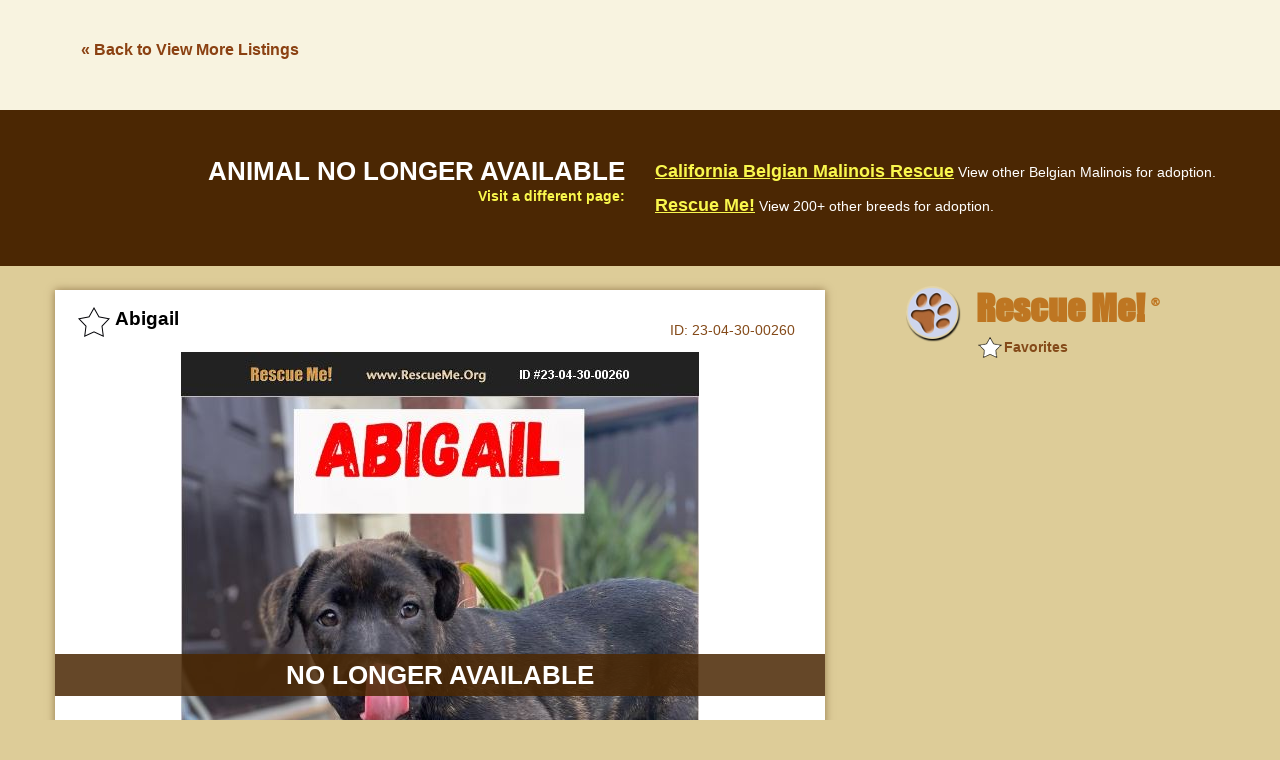

--- FILE ---
content_type: text/html; charset=utf-8
request_url: https://www.google.com/recaptcha/api2/aframe
body_size: 268
content:
<!DOCTYPE HTML><html><head><meta http-equiv="content-type" content="text/html; charset=UTF-8"></head><body><script nonce="-Rz6SvTEzGlZ1l52edGU5g">/** Anti-fraud and anti-abuse applications only. See google.com/recaptcha */ try{var clients={'sodar':'https://pagead2.googlesyndication.com/pagead/sodar?'};window.addEventListener("message",function(a){try{if(a.source===window.parent){var b=JSON.parse(a.data);var c=clients[b['id']];if(c){var d=document.createElement('img');d.src=c+b['params']+'&rc='+(localStorage.getItem("rc::a")?sessionStorage.getItem("rc::b"):"");window.document.body.appendChild(d);sessionStorage.setItem("rc::e",parseInt(sessionStorage.getItem("rc::e")||0)+1);localStorage.setItem("rc::h",'1768792465679');}}}catch(b){}});window.parent.postMessage("_grecaptcha_ready", "*");}catch(b){}</script></body></html>